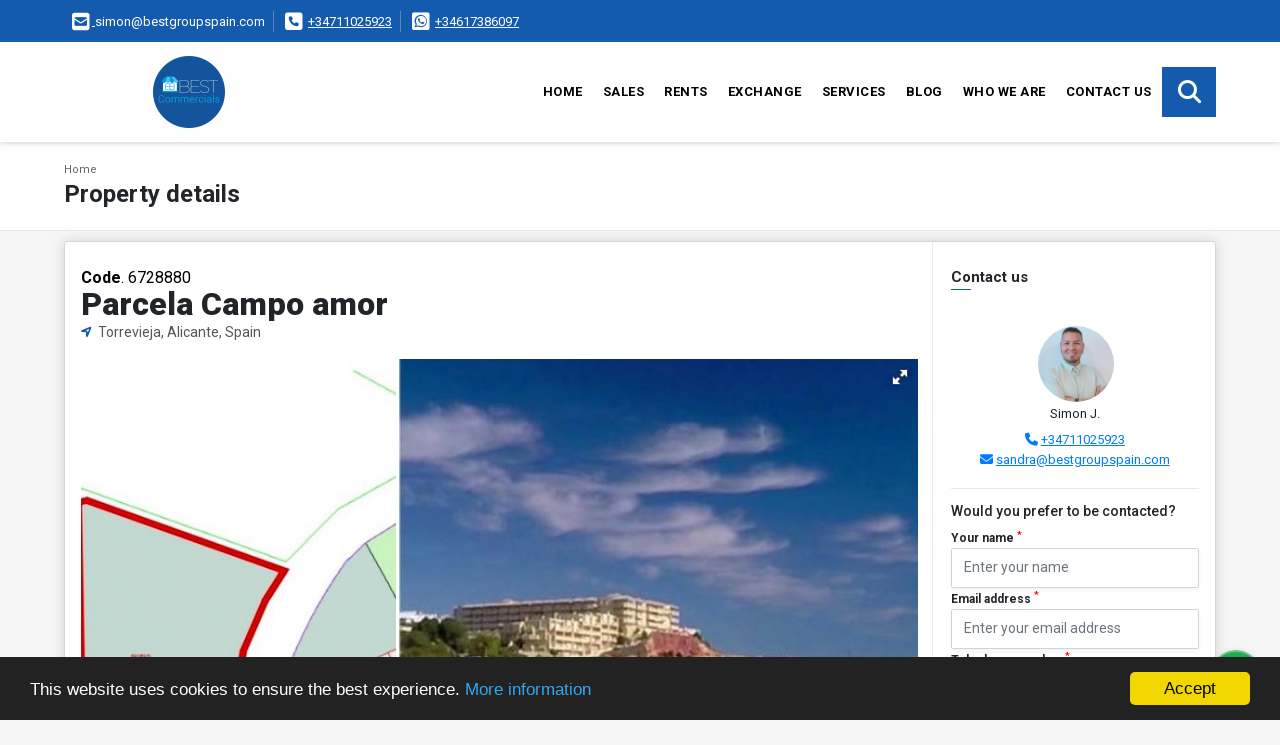

--- FILE ---
content_type: text/html; charset=UTF-8
request_url: https://bestcommercialsspain.com/terreno-venta-torrevieja/6728880
body_size: 8728
content:
<!DOCTYPE html>
<html lang="en">
    <head>
        <meta charset="utf-8">
        <meta name="viewport" content="width=device-width, initial-scale=1.0, user-scalable=no">
        <meta name="author" content="Wasi.co">
        <meta name="description" content="Parcela Campo amor  3 independent plots of 1,200 m2 each. in the prestigious urbanization of Campoamor in Orihuela Costa, Costa Blanca, Alicante. Only 3 min wa">
        <meta name="Keywords" content="Bienes raices en España Alicante Alicante, casas, apartamentos, lotes y fincas para la venta y alquiler en España Alicante Alicante">
        <meta name="Language" content="Spanish">
        <meta name="Designer" content="www.wasi.co">
        <meta name="distribution" content="Global">
        <meta name="Robots" content="INDEX,FOLLOW">
        <meta name="csrf-token" content="3eRuy4aZ6ychMO5uZyY67jmy4FuZlhVkgSWNymjT">

        <title>Parcela Campo amor - &amp;#8364;1.200.000 EUR</title>

        <!-- og tags -->
        <meta property="og:description" content="Parcela Campo amor  3 independent plots of 1,200 m2 each. in the prestigious urbanization of Campoamor in Orihuela Costa, Costa Blanca, Alicante. Only 3 min wa" />
        <meta property="og:title" content="Parcela Campo amor - &amp;#8364;1.200.000 EUR" />
        <meta property="og:type" content="website" />
        <meta property="og:url" content="https://bestcommercialsspain.com/terreno-venta-torrevieja/6728880" />
        <meta property="og:image" content="https://images.wasi.co/inmuebles/b104322120230623043546.jpg" />
        <meta property="og:image:width" content="300" />
        <meta property="og:image:height" content="225" />
        <meta property="og:site_name" content="bestcommercialsspain.com" />

        <!-- og tags google+ -->
        <meta itemprop="description" content="Parcela Campo amor  3 independent plots of 1,200 m2 each. in the prestigious urbanization of Campoamor in Orihuela Costa, Costa Blanca, Alicante. Only 3 min wa">

        <!-- og tags twitter-->
        <meta name="twitter:card" value="Parcela Campo amor  3 independent plots of 1,200 m2 each. in the prestigious urbanization of Campoamor in Orihuela Costa, Costa Blanca, Alicante. Only 3 min wa">

                    <link href="https://images.wasi.co/inmuebles/b104322120230623043546.jpg" rel="image_src"/>
        
        <link rel="shortcut icon" href="https://images.wasi.co/empresas/f20220629095945.png" />
        <!-- ------------ Main Style ------------ -->
                    <link href="https://bestcommercialsspain.com/css/v1/pro18/style.min.css?v11769489342" async rel="stylesheet" type="text/css"/>
            <link href="https://bestcommercialsspain.com/css/v1/pro18/fonts.min.css?v11769489342" async rel="stylesheet" type="text/css"/>
                                          <link href="https://bestcommercialsspain.com/css/v1/pro18/skins/azul.min.css?v11769489342" async rel="stylesheet" type="text/css"/>
                                          <!--skin colors-->
        <!--<link href="css/skin/{color}.min.css" rel="stylesheet" type="text/css"/>-->
        <!--<link rel="stylesheet" href="https://cdn.jsdelivr.net/npm/bootstrap-select@1.14.0-beta3/dist/css/bootstrap-select.min.css">-->

                                    <!-- Google tag (gtag.js) -->
<script async src="https://www.googletagmanager.com/gtag/js?id=G-WCN2KFE9Q0"></script>
<script>
  window.dataLayer = window.dataLayer || [];
  function gtag(){dataLayer.push(arguments);}
  gtag('js', new Date());

  gtag('config', 'G-WCN2KFE9Q0');
</script>
                    <script type="application/ld+json">
        {"@context":"http://www.schema.org","@type":"house","url":"https://bestcommercialsspain.com/land-sale-torrevieja/6728880","name":"Parcela Campo amor","description":"<p><span style=\"font-size:16px\"><strong>Parcela Campo amor</strong></span></p>\n\n<p><span style=\"font-size:14px\">3 independent plots of 1,200 m2 each. in the prestigious urbanization of Campoamor in Orihuela Costa, Costa Blanca, Alicante. Only 3 min walk from the beach. Ideal for the construction of 3 independent Villas, with a maximum buildable area of 425 m2 per plot.</span></p>\n","address":"","image":"https://image.wasi.co/[base64]","telephone":"+34711025923 +34617386097"}    </script>
        <script src="https://www.google.com/recaptcha/api.js?hl=es" async defer></script>
    </head>
    <body>
            <section id="topBar">
    <div class="container-fluid">
        <div class="area-bar auto_margin">
            <div class="row">
                <div class="col-md-9 hi">
                    <div class="contact_info" >
                        <ul>
                                                        <li class="mail"><a href="mailto:&#115;&#105;&#109;&#111;&#110;&#64;&#98;&#101;&#115;&#116;&#103;&#114;&#111;&#117;&#112;&#115;&#112;&#97;&#105;&#110;&#46;&#99;&#111;&#109;" class="notranslate"><i class="fas fa-envelope-square" aria-hidden="true"></i> <span>&#115;&#105;&#109;&#111;&#110;&#64;&#98;&#101;&#115;&#116;&#103;&#114;&#111;&#117;&#112;&#115;&#112;&#97;&#105;&#110;&#46;&#99;&#111;&#109;</span></a></li>
                                                                                    <li class="phone"><i class="fas fa-phone-square" aria-hidden="true"></i> <span><a href="tel:+34711025923">+34711025923</a></span></li>
                                                                                    <li class="phone"><i class="fab fa-whatsapp-square" aria-hidden="true"></i> <span><a href="tel:+34617386097">+34617386097</a></span></li>
                                                    </ul>
                    </div>
                </div>
                <div class="col-md-3" >
                    <div class="google_lang">
                        <div id="google_translate_element"></div>
                    </div>
                </div>
            </div>
        </div>
    </div>
</section>

    <header>
    <div class="container-fluid">
        <div class="area-header auto_margin">
            <div class="row">
                <div class="col-lg-2 col-md-3">
                    <div class="logo">
                        <a href="https://bestcommercialsspain.com">
                            <img src="https://images.wasi.co/empresas/b20220629094433.png"  data-2x="https://images.wasi.co/empresas/2xb20220629094433.png" onerror="this.src='https://images.wasi.co/empresas/b20220629094433.png'" title="Company Logo" width="250" class="img-retina center-block" alt="best commercials spain">
                        </a>
                    </div>
                </div>
                <div class="col-lg-10 col-md-9">
                    <div class="topMenu auto_margin">
                        <div class="flat-mega-menu">
                            <ul id="idrop" class="mcollapse changer">
                                <li><a href="https://bestcommercialsspain.com" >Home</a></li>
                                                                                                                                    <li><a href="https://bestcommercialsspain.com/s/sales">Sales</a>
                                                                                <ul class="drop-down one-column hover-fade">
                                                                                                                                                <li><a href="https://bestcommercialsspain.com/s/apartment/sales?id_property_type=2&amp;business_type%5B0%5D=for_sale">Apartment (5)</a></li>
                                                                                                                                                                                                                                                                                                                                                                                                                                                                                    <li><a href="https://bestcommercialsspain.com/s/beach-land/sales?id_property_type=17&amp;business_type%5B0%5D=for_sale">Beach land (1)</a></li>
                                                                                                                                                                                                                                                                                                                                                                                        <li><a href="https://bestcommercialsspain.com/s/chalet/sales?id_property_type=10&amp;business_type%5B0%5D=for_sale">Chalet (1)</a></li>
                                                                                                                                                                                                <li><a href="https://bestcommercialsspain.com/s/comercial-land/sales?id_property_type=6&amp;business_type%5B0%5D=for_sale">Comercial Land (2)</a></li>
                                                                                                                                                                                                <li><a href="https://bestcommercialsspain.com/s/commercial-area/sales?id_property_type=3&amp;business_type%5B0%5D=for_sale">Commercial area (14)</a></li>
                                                                                                                                                                                                                                                                                                                                                                                                                                                                                                                                                                                                                                                                                                                                                                                                                                                                                                                                                                                                                                                                                                                                                                                                                                                    <li><a href="https://bestcommercialsspain.com/s/hotels/sales?id_property_type=12&amp;business_type%5B0%5D=for_sale">Hotels (4)</a></li>
                                                                                                                                                                                                                                                                                                                                                                                                                                                                                    <li><a href="https://bestcommercialsspain.com/s/land/sales?id_property_type=32&amp;business_type%5B0%5D=for_sale">Land (4)</a></li>
                                                                                                                                                                                                                                                                                                                                                                                                                                                                                    <li><a href="https://bestcommercialsspain.com/s/studio-apartment/sales?id_property_type=14&amp;business_type%5B0%5D=for_sale">Studio apartment (5)</a></li>
                                                                                                                                                                                                <li><a href="https://bestcommercialsspain.com/s/terrain-ground/sales?id_property_type=5&amp;business_type%5B0%5D=for_sale">Terrain / Ground (1)</a></li>
                                                                                                                                                                                                                                </ul>
                                                                            </li>
                                                                                                                                                                    <li><a href="https://bestcommercialsspain.com/s/rents">Rents</a>
                                                                                <ul class="drop-down one-column hover-fade">
                                                                                                                                                                                                                                                                                                                                                                                                                                                                                                                                                                                                                                                                                                                                                                                                                                                                                                                                                                                                            <li><a href="https://bestcommercialsspain.com/s/commercial-area/rents?id_property_type=3&amp;business_type%5B0%5D=for_rent">Commercial area (4)</a></li>
                                                                                                                                                                                                                                                                                                                                                                                                                                                                                                                                                                                                                                                                                                                                                                                                                                                                                                                                                                                                                                                                                                                                                                                                                                                                                                                                                                                                                                                                                                                                                                                                                                                                                                                                                                                                                                                                                                                                                                                                                    <li><a href="https://bestcommercialsspain.com/s/studio-apartment/rents?id_property_type=14&amp;business_type%5B0%5D=for_rent">Studio apartment (1)</a></li>
                                                                                                                                                                                                                                                                                                                            </ul>
                                                                            </li>
                                                                                                                                                                    <li><a href="https://bestcommercialsspain.com/s/exchange">Exchange</a>
                                                                                <ul class="drop-down one-column hover-fade">
                                                                                                                                                                                                                                                                                                                                                                                                                                                                                                                                                                                                                                                                                                                                                                                                                                                                                                                                                                                                            <li><a href="https://bestcommercialsspain.com/s/commercial-area/exchange?id_property_type=3&amp;business_type%5B0%5D=for_transfer">Commercial area (2)</a></li>
                                                                                                                                                                                                                                                                                                                                                                                                                                                                                                                                                                                                                                                                                                                                                                                                                                                                                                                                                                                                                                                                                                                                                                                                                                                                                                                                                                                                                                                                                                                                                                                                                                                                                                                                                                                                                                                                                                                                                                                                                                                                                                                                                                                                                                            </ul>
                                                                            </li>
                                                                                                                                    <li><a href="https://bestcommercialsspain.com/main-servicios.htm" >Services</a></li>
                                                                                                                                    <li><a href="https://bestcommercialsspain.com/blog" >Blog</a></li>
                                                                                                                                                                                                    <li><a href="https://bestcommercialsspain.com/main-contenido-cat-2.htm" >Who we are</a></li>
                                                                <li><a href="https://bestcommercialsspain.com/main-contactenos.htm" >Contact us</a></li>
                                <li class="search-bar hidden-md-down"><i class="fa fa-search"></i>
                                    <ul class="drop-down" style="display: none;">
                                        <form method="GET" action="https://bestcommercialsspain.com/s" accept-charset="UTF-8" onSubmit="$(&#039;input[type=&quot;submit&quot;]&#039;).attr(&quot;disabled&quot;,&quot;disabled&quot;);">
                                        <table>
                                            <tbody>
                                            <tr>
                                                <td><input type="text" id="matchLabel" placeholder="Search on the Site" value="" name="match"></td>
                                                <td><input class="btn" type="submit" value="Search"></td>
                                            </tr>
                                            </tbody>
                                        </table>
                                        </form>
                                    </ul>
                                </li>
                            </ul>
                        </div>
                    </div>
                </div>
            </div>
        </div>
    </div>
</header>

<div id="mobile" style="position: relative;">
    <div class="mobile_search btn-shadow hidden-lg-up">
        <a href="#" class="show_hide"><i class="fas fa-search"></i></a>
    </div>
</div>

<!--mobile search-->
<div class="slidingSearch">
    <div class="input-group">
        <form method="GET" action="https://bestcommercialsspain.com/s" accept-charset="UTF-8" onSubmit="$(&#039;input[type=&quot;submit&quot;]&#039;).attr(&quot;disabled&quot;,&quot;disabled&quot;);">
        <table>
            <tbody>
            <tr>
                <td> <input type="text" class="form-control" aria-label="" placeholder="Search by:" value="" name="match"></td>
                <td><input class="btn" type="submit" value="Search"></td>
            </tr>
            </tbody>
        </table>
        </form>
        <div class="input-group-append">
        </div>
    </div>
</div>
<!--end -->

        <div id="app">
        <div id="Breadcrumb" class="pd-20">
            <div class="container-fluid">
                <div class="areaBreadcrumb auto_margin">
                    <nav class="breadcrumb">
                        <a class="breadcrumb-item" href="https://bestcommercialsspain.com">Home</a>
                        
                    </nav>
                    <h3>Property details</h3>
                </div>
            </div>
        </div>
                                        <section>
            <div class="container-fluid">
                <div class="areaDetalle auto_margin">
                    <div class="row">
                        <div class="col-xl-9 col-lg-8 mr-line">
                            <div class="pl-3 pr-3 pt-4">
                                <div class="cod_wasi"><strong>Code</strong>. 6728880</div>
                                <h1>Parcela Campo amor</h1>
                                <p class="ubicacion"><i class="fa fa-location-arrow"></i> Torrevieja, Alicante, Spain</p>
                            </div>
                            <div class="Gallery pl-0 pr-0 pt-0 pb-1 pl-lg-3 pt-lg-3 pr-lg-1">
    <div class="layout">
                <div class="fotorama" data-width="100%" data-height="auto" data-swipe="true" data-allowfullscreen="true" data-thumbwidth="90" data-nav="thumbs" data-autoplay="3000">
                                            <a href="https://image.wasi.co/[base64]"><img src="https://image.wasi.co/[base64]" onerror="this.height='734';checkImage('6728880','207023329')" alt="parcela campo amor" ></a>
                                            <a href="https://image.wasi.co/[base64]"><img src="https://image.wasi.co/[base64]" onerror="this.height='734';checkImage('6728880','207023330')" alt="parcela campo amor" ></a>
                                            <a href="https://image.wasi.co/[base64]"><img src="https://image.wasi.co/[base64]" onerror="this.height='734';checkImage('6728880','207023331')" alt="parcela campo amor" ></a>
                                            <a href="https://image.wasi.co/[base64]"><img src="https://image.wasi.co/[base64]" onerror="this.height='734';checkImage('6728880','207023332')" alt="parcela campo amor" ></a>
                    </div>
    </div>
</div>

                            <div class="pl-3 pr-3 pb-3">
                                <div class="row">
                                                                        <div class="col-md-12">
                                                                                <div class="blq_precio precio mb-3">
                                            Price of sale
                                            <span class="pr">&#8364;1.200.000</span>
                                            Euros
                                        </div>
                                                                                                                    </div>
                                    <div class="col-md-12">
        <hr>
        <div class="row">
        <div class="customShareBtn pt-3 col-md-6">
            <div class="cBtn btnFicha" id="modalpdf"  >
                <a href="" data-toggle="modal" data-target="#modelGetPdf" class="btnPdf waves-effect waves-light"><i class="fas fa-file-pdf"></i> <span class="txt1">Download <br> information</span> </a>
            </div>
            <div class="cBtn btnFicha" id="getpdf" style="display:none">
                <a target="_blank" href="https://bestcommercialsspain.com/get-pdf/6728880" class="btnPdf waves-effect waves-light"><i class="fas fa-file-pdf"></i> <span class="txt1">Download <br> information</span> </a>
            </div>
                            <div class="cBtn btnMail">
                    <a href="" data-toggle="modal" data-target="#modelIdSend" class="btnMail waves-effect waves-light"><i class="fas fa-envelope"></i> <span class="txt2">Recommend property <br> by email</span></a>                                                   
                </div>
                    </div>
        <div class="col-md-6 align-self-center">
            <span>models/property.share.share</span>
            <ul class="share">
        <div class="sharethis-inline-share-buttons"></div>
</ul>
        </div>
    </div>
    </div>
                                </div>
                            </div>
                            <div class="pl-0 pl-lg-3">
    <hr>
</div>
<div class="pt-2 pl-3 pr-3 pb-0 pb-lg-3">
    
    <div class="title">
        <h3>Property details</h3>

        <span class="line"></span>
    </div>

    <div class="list-info-1a">

        <ul class="list-li row">
            <li class="col-lg-4 col-md-4 col-sm-4"><strong>Country:</strong> Spain</li>
            <li class="col-lg-4 col-md-4 col-sm-4"><strong>Province:</strong> Alicante</li>
            <li class="col-lg-4 col-md-4 col-sm-4"><strong>City:</strong> Torrevieja</li>
                                    <li class="col-lg-4 col-md-4 col-sm-4"><strong>Code:</strong> 6728880</li>
            <li class="col-lg-4 col-md-4 col-sm-4"><strong>Status:</strong> Second-hand</li>
                                        <li class="col-lg-4 col-md-4 col-sm-4"><strong>Area Ground:</strong> 3600 m&sup2;</li>
                                        <li class="col-lg-4 col-md-4 col-sm-4"><strong>Area Private:</strong> 3600 m&sup2;</li>
                                                                                                                        <li class="col-lg-4 col-md-4 col-sm-4"><strong>Property type:</strong> Land </li>
                                    <li class="col-lg-4 col-md-4 col-sm-4"><strong>Business type:</strong> Sale </li>
                                </ul>
    </div>
</div>

                            
                            
                                                                                        <div class="pl-0 pl-lg-3">
                                    <hr>
                                </div>

                                <div class="pt-2 pl-3 pr-3 pb-0">
                                    <div class="title">
                                        <h3>Additional Description</h3>
                                        <span class="line"></span>
                                    </div>

                                    <div>
                                        <div>
                                            <article>
                                                <p><p><span style="font-size:16px"><strong>Parcela Campo amor</strong></span></p>

<p><span style="font-size:14px">3 independent plots of 1,200 m2 each. in the prestigious urbanization of Campoamor in Orihuela Costa, Costa Blanca, Alicante. Only 3 min walk from the beach. Ideal for the construction of 3 independent Villas, with a maximum buildable area of 425 m2 per plot.</span></p>
</p>
                                                                                            </article>
                                        </div>
                                    </div>
                                </div>
                                                    </div>

                        <div class="col-12 hidden-lg-up">
                            <hr>
                        </div>

                        <div class="col-xl-3 col-lg-4">
    <div class="pl-3 pr-3 pt-2 pb-3 pl-lg-2 pt-lg-3">
        <div class="right-aside">
            <div class="head">
                <h5>Contact us</h5>
                <span class="line"></span>
            </div>
            <div class="asesor ">
                <div class="layout">
                    <figure class="mb-3"><img class="fill-box img-fluid rounded" src="https://images.wasi.co/perfiles/b20230502090047153797.png" alt="Simon"></figure>
                </div>
                <p class="text-center">
                   <span class="notranslate">Simon J.</span>
                </p>
                                    <p class="text-center mb-1">
                                                                                                    <i class="fas fa-phone text-primary"></i>
                            <a class="text-primary" href="tel:+34711025923">+34711025923</a>
                                            </p>
                                <p class="text-center">
                    <i class="fas fa-envelope text-primary"></i>
                    <a href="mailto:&#115;&#97;&#110;&#100;&#114;&#97;&#64;&#98;&#101;&#115;&#116;&#103;&#114;&#111;&#117;&#112;&#115;&#112;&#97;&#105;&#110;&#46;&#99;&#111;&#109;" class="notranslate text-primary">&#115;&#97;&#110;&#100;&#114;&#97;&#64;&#98;&#101;&#115;&#116;&#103;&#114;&#111;&#117;&#112;&#115;&#112;&#97;&#105;&#110;&#46;&#99;&#111;&#109;</a>
                </p>
            </div>

            <form-contact-right
                city="59638"
                country="28"
                region="641"
                property="6728880"
                country-company="28"
                title="land-sale-torrevieja"
            />

        </div>

        <hr>
        <ul class="share">
        <li class="title2">Share:&nbsp;&nbsp;</li>
        <div class="sharethis-inline-share-buttons"></div>
</ul>
    </div>
</div>
                    </div>
                </div>
                <div class="box_location auto_margin">
                                                                                                                    </div>
                <div class="areaAsesor auto_margin d-none d-sm-none d-md-block">
    <div class="container-fluid">
        <div class="row">
            <div class="col-lg-5">
                <div class="asesor_info pt-3 pr-3 pb-lg-3 pl-3">
                    <div class="title">
                        <h3>Contact to agent</h3>
                                                <div class="col-12">
                            <span class="line"></span>
                            </br>
                        </div>
                                            </div>
                    <div class="row">
                        <div class="col-md-3" >
                            <figure class="mb-3" style="max-width: 100px; margin: auto;"><img src="https://images.wasi.co/perfiles/b20230502090047153797.png" class="img-fluid" alt="Simon"></figure>
                        </div>
                        <div class="col-md-9">
                            <div class="row">

                                <div class="col-md-12">
                                    <p>
                                        <strong>Name:</strong><br>
                                        <span class="notranslate">Simon J.</span>
                                    </p>
                                </div>
                                                                <div class="col-md-6">
                                    <p>
                                        <strong>Mobile number:</strong><br>
                                        <a href="tel:+34711025923">+34711025923</a>
                                    </p>
                                </div>
                                                                                                <div class="col-md-12">
                                    <p class="text-truncate" data-toggle="tooltip" title="&#115;&#97;&#110;&#100;&#114;&#97;&#64;&#98;&#101;&#115;&#116;&#103;&#114;&#111;&#117;&#112;&#115;&#112;&#97;&#105;&#110;&#46;&#99;&#111;&#109;">
                                        <strong>Email:</strong><br>
                                        <a href="mailto:&#115;&#97;&#110;&#100;&#114;&#97;&#64;&#98;&#101;&#115;&#116;&#103;&#114;&#111;&#117;&#112;&#115;&#112;&#97;&#105;&#110;&#46;&#99;&#111;&#109;" class="notranslate">&#115;&#97;&#110;&#100;&#114;&#97;&#64;&#98;&#101;&#115;&#116;&#103;&#114;&#111;&#117;&#112;&#115;&#112;&#97;&#105;&#110;&#46;&#99;&#111;&#109;</a>
                                    </p>
                                </div>
                            </div>
                        </div>
                    </div>
                </div>
            </div>
            <div class="col-12 hidden-lg-up ">
                <hr>
            </div>
            <div class="col-lg-7">
                <div class="asesor_form pt-lg-3 pr-3 pb-3 pl-3">
                    <form-contact-bottom
                            city="59638"
                            country="28"
                            region="641"
                            property="6728880"
                            country-company="28"
                            current="true"
                            title="land-sale-torrevieja"
                    />
                </div>
            </div>
        </div>
    </div>
</div>
                <!-- Modal -->
<div id="modal_send_property">
    <div class="modal fade" id="modelIdSend" tabindex="-1" role="dialog" aria-labelledby="modelTitleId" aria-hidden="true">
        <div class="modal-dialog modal-sm" role="document">
            <div class="modal-content modal-ofertar" style="border-radius: 3px">
                <div class="modal-header">
                    <h5 class="modal-title" id="exampleModalCenterTitle">Send to a friend</h5>
                    <button type="button" class="close" data-dismiss="modal" aria-label="Close">
                        <span aria-hidden="true">&times;</span>
                    </button>

                </div>
                <form-send-property
                        city="59638"
                        country="28"
                        region="641"
                        property="6728880"
                />
            </div>
        </div>
    </div>
</div>
                <!-- Modal -->
<div id="modal_get_pdf">
        <div class="modal fade" id="modelGetPdf" tabindex="-1" role="dialog" aria-labelledby="modelTitleId" aria-hidden="true">
        <div class="modal-dialog modal-sm" role="document">
            <div class="modal-content modal-ofertar" style="border-radius: 3px">
                <div class="modal-header">
                    <h5 class="modal-title" id="exampleModalCenterTitle">Your data</h5>
                    <button type="button" class="close" data-dismiss="modal" aria-label="Close">
                        <span aria-hidden="true">&times;</span>
                    </button>

                </div>
                <form-get-pdf
                        city="59638"
                        country="28"
                        region="641"
                        property="6728880"
                />
            </div>
        </div>
    </div>
    </div>
                <div class="modal_tour">
    <div id="iframe_link" class="modal fade fullscreen-modal" tabindex="-1" role="dialog" aria-labelledby="myExtraLargeModalLabel" aria-hidden="true">
        <div class="modal-dialog" role="document">
            <div class="modal-content">
                <div class="modal-header">
                    <h5 class="modal-title"><strong>360º Tour</strong></h5>
                    <button type="button" class="close" data-dismiss="modal" aria-label="Close">
                        <span aria-hidden="true">&times;</span>
                    </button>
                </div>
                <div class="modal-body" style="height: 600px">
                    <div class="embed-responsive embed-responsive-21by9" style="height: 100%">
                        <iframe id="virtual_url" width="100%" height="100%"  src="" frameborder="0" allowfullscreen></iframe>
                    </div>
                </div>
            </div>
        </div>
    </div>
</div>
            </div>
        </section>
    </div>
        
    <footer class="pd-50" id="footer_app">
    <div class="container-fluid">
        <div class="areaFooter auto_margin">
            <div class="row">
                                <div class="col-lg-4">
                    <div class="content">
                                                    <h4>ABOUT US</h4>
                            <p>We are a consulting company, real estate broker specialized in the comprehensive marketing of commercial premises, business expansion, offices and investment. </p>
                                                                            <p class="height_5"></p>
                            <div class="fb-page" data-href="https://www.facebook.com/BEST-GROUP-SPAIN-106054762166188/?ref=pages_you_manage/" data-tabs="timeline" data-height="70" data-small-header="true" data-adapt-container-width="true" data-hide-cover="false" data-show-facepile="true"><blockquote cite="https://www.facebook.com/BEST-GROUP-SPAIN-106054762166188/?ref=pages_you_manage" class="fb-xfbml-parse-ignore"><a href="https://www.facebook.com/BEST-GROUP-SPAIN-106054762166188/?ref=pages_you_manage/"></a></blockquote></div>
                                            </div>
                </div>
                                <div class="col-lg-3">
                    <div class="content">
                        <h4>LOCATION AND CONTACT</h4>
                        <address>
                            <strong>LOCATION</strong> <br>
                            Calle Canonigo Torres 10, Torrevieja, Alicante 03181<br>
                            <b>Torrevieja - Alicante - España</b>
                        </address>
                                                    <p>
                                <strong>MOBILE</strong> <br>
                                <a href="tel:+34617386097">+34617386097</a>
                            </p>
                                                                            <p>
                                <strong>PHONE</strong> <br>
                                <a href="tel:+34711025923">+34711025923</a>
                            </p>
                                                                        <p class="overflow">
                            <strong>EMAIL</strong> <br>
                            <a href="mailto:simon@bestgroupspain.com" class="notranslate">simon@bestgroupspain.com</a>
                        </p>
                                                                            <ul class="follow">
                                                                    <li><a href="https://www.facebook.com/BEST-GROUP-SPAIN-106054762166188/?ref=pages_you_manage" target="_blank" data-follow="facebook" title="facebook"><span>Facebook</span></a></li>
                                                                                                                                    <li><a href="https://www.instagram.com/bestgroupspain/" target="_blank" data-follow="instagram" title="instagram"><span>Instagram</span></a></li>
                                                                                                                                                            </ul>
                                            </div>
                </div>
                <div class="col-lg-2">
                    <div class="content">
                        <h4>INFORMATION</h4>
                        <ul class="f_links">
                            <li><a href="https://bestcommercialsspain.com">Home</a></li>
                                                                                                                                                <li><a href="https://bestcommercialsspain.com/s/sales">Sales</a>
                                                                                                                                                                            <li><a href="https://bestcommercialsspain.com/s/rents">Rent</a>
                                                                                                                                                <li><a href="https://bestcommercialsspain.com/main-servicios.htm">Services</a></li>
                                                                                                                                                <li><a href="https://bestcommercialsspain.com/blog">Blog</a></li>
                                                                                                                                                <li><a href="https://bestcommercialsspain.com/main-contenido-cat-2.htm">Who we are</a></li>
                                                        <li><a href="https://bestcommercialsspain.com/main-contactenos.htm">Contact us</a></li>
                            <li><a href="/main-contenido-cat-6.htm">Privacy Policies</a></li>
                        </ul>
                    </div>
                </div>
                                <div class="col-lg-3">
                    <div class="content">
                        <div class="Oferte">
                            <i class="fal fa-home"></i>
                            <h5>Offer your property with us</h5>
                            <!-- Button trigger modal -->
                            <a href="" data-toggle="modal" data-target="#modelId" class="btn btn-dark btn-shadow waves-effect"><strong>Offer it</strong></a>
                        </div>
                    </div>
                </div>
                            </div>
        </div>
    </div>
            <!-- Modal -->
<div id="modal_offer">
    <div class="modal fade" id="modelId" tabindex="-1" role="dialog" aria-labelledby="modelTitleId" aria-hidden="true">
        <div class="modal-dialog modal-sm" role="document">
            <div class="modal-content modal-ofertar" style="border-radius: 3px">
                <div class="modal-header">
                    <h5 class="modal-title" id="exampleModalCenterTitle">Offer</h5>
                    <button type="button" class="close" data-dismiss="modal" aria-label="Close">
                        <span aria-hidden="true">&times;</span>
                    </button>

                </div>
                <form-offer-property
                        city="59638"
                        country="28"
                        region="641"
                />
            </div>
        </div>
    </div>
</div>    </footer>
    <!--Whatsapp Widget-->
<div class="whatsApp_widget">
    <div class="box-chat webp">
        <div class="get-comment-close close-widget-top"><i class="far fa-times"></i></div>
        <div class="head">
            <div class="row">
                <div class="col-9">
                    <figure><img src="https://images.wasi.co/empresas/b20220629094433.png" alt="Best commercials"></figure>
                    <div class="empresa">
                        <span class="tt1">Best commercials</span>
                        <span class="tt2">Whatsapp</span>
                    </div>
                </div>
                <div class="col-3 text-right">
                    <i class="fab fa-whatsapp"></i>
                </div>
            </div>
        </div>
        <div class="body">
            <div class="tag-label">Today</div>
            <div class="welcome_text arrow_box">
                Hi. How can I assist you today?
                <span id="msg-time"></span>
            </div>
            <p>&nbsp;</p>
        </div>
        <div class="foot">
            <div class="input-group">
                <textarea id="text_whatsapp" data-autoresize rows="1" class="form-control textarea_whatsapp" placeholder="Send message"></textarea>
                <div class="input-group-append">
                    <span id="send_w" class="input-group-text" onClick="javascript: window.open('https://wa.me/34711025923?text=Code: 6728880 - ' + document.getElementById('text_whatsapp').value);"><i class="fas fa-paper-plane"></i></span>
                </div>
            </div>
        </div>
    </div>

    <div class="sonar-wrapper">
        <div class="sonar-emitter">
            <div class="sonar-wave"></div>
        </div>
    </div>

    <div id="get-comment-btn" class="btn-whatsapp">
        <a href="#?"> <i class="fab fa-whatsapp"></i></a>
    </div>
</div>
<!--end-->

    <section id="Bottom">
    <div class="areaBottom auto_margin">
        <div class="container-fluid">
            <div class="row">
                <div class="col-md-6 hidden-sm-down">
                    <div class="copy">
                        ©2026 <strong>bestcommercialsspain.com</strong>, all rights reserved.
                    </div>
                </div>
                <div class="col-md-6">
                    <div class="by">
                        <a href="https://bestcommercialsspain.com/main-contenido-cat-6.htm">Terms of service and privacy policies</a>
                    </div>
                </div>
            </div>
        </div>
    </div>
</section>                <script>
            var lang_locale = 'en';
            window.lang_custom = {"id_empresa":104322,"lang":"es","country_iso":"es","es":{"models\/business_type":{"actions":{"sale":null,"transfer":null},"rent":null,"sale":null},"models\/company":{"contact_us":null,"my_company":null},"models\/location":{"region":{"label":null},"city":{"label":null},"location":{"label":null},"zone":{"label":null}},"models\/news":{"label":null},"models\/property":{"area":{"label":null},"availability":{"rented":null},"bedroom":null,"floor":null,"garage":null,"maintenance_fee":null,"property_condition":{"used":null}},"models\/property_feature":{"id":{"4":null}},"models\/property_type":{"id":{"2":null,"3":null,"5":null,"7":null,"11":null,"14":null,"21":null,"25":null,"27":null,"29":null}},"models\/service":{"label":null},"models\/user":{"label":null}}};
        </script>
        <script>
            var city_label = 'City';
                                    var iso_country = 'ES';
        </script>
        <!-- Global JS -->
        <script src="https://bestcommercialsspain.com/js/v1/pro18/global.min.js?v11769489343"></script>
                  <script src="https://bestcommercialsspain.com/js/app.js?v11769489343"></script>
                        <!--<script src="https://cdn.jsdelivr.net/npm/bootstrap-select@1.14.0-beta3/dist/js/bootstrap-select.min.js"></script>-->
                <script src="https://bestcommercialsspain.com/js/lazyload.min.js?v11769489343" async></script>
                <script src="https://bestcommercialsspain.com/js/webp.js?v11769489343" async></script>
                <script defer>
            window.cookieconsent_options = {
                learnMore: 'More information',
                link: "main-contenido-id-316217.htm",
                message:'This website uses cookies to ensure the best experience.',
                theme : 'dark-bottom',
                dismiss: 'Accept',
                target : '_blank'
            };
        </script>
        <script defer src="//cdnjs.cloudflare.com/ajax/libs/cookieconsent2/1.0.9/cookieconsent.min.js"></script>
                                                <script>
            setTimeout(function() {
                var headID = document.getElementsByTagName("head")[0];
                var newScript = document.createElement('script');
                newScript.src = '//translate.google.com/translate_a/element.js?cb=googleTranslateElementInit';
                headID.appendChild(newScript);
            }, 2000);
        </script>
        <script>
            function googleTranslateElementInit() {
                new google.translate.TranslateElement({
                    pageLanguage: 'en',
                    includedLanguages: 'de,en,pt,ru,fr,fa,zh-CN,zh-TW,ar,it,es,nl',
                    layout: google.translate.TranslateElement.InlineLayout.SIMPLE
                }, 'google_translate_element');
            }
        </script>
                                    <!-- Google tag (gtag.js) -->
<script async src="https://www.googletagmanager.com/gtag/js?id=G-WCN2KFE9Q0"></script>
<script>
  window.dataLayer = window.dataLayer || [];
  function gtag(){dataLayer.push(arguments);}
  gtag('js', new Date());

  gtag('config', 'G-WCN2KFE9Q0');
</script>
                    <script>
        new Vue({
            el: '#app',
            mounted: function () {
                var customer={
                    first_name: '',
                    last_name: '',
                    email: '',
                    phone: '',
                };
                if(customer.first_name){
                    bus.$emit('contact-sent',{
                        email: customer.email,
                        phone: customer.phone,
                        first_name: customer.first_name,
                        last_name: customer.last_name
                    });
                }
            }
        });
    </script>
            <script type="text/javascript" src="https://platform-api.sharethis.com/js/sharethis.js#property=642af7abe5b5cc00191606ec&product=inline-share-buttons&source=platform" async="async"></script>
    <script type="text/javascript" src="https://platform-api.sharethis.com/js/sharethis.js#property=642af7abe5b5cc00191606ec&product=inline-share-buttons&source=platform" async="async"></script>
    <script>
        new Vue({
            el: '#footer_app',
        });
    </script>
            <script>
                        (function(d, s, id) {
                var js, fjs = d.getElementsByTagName(s)[0];
                if (d.getElementById(id)) return;
                js = d.createElement(s); js.id = id;
                js.src = 'https://connect.facebook.net/en/sdk.js#xfbml=1&version=v3.2&autoLogAppEvents=1';
                fjs.parentNode.insertBefore(js, fjs);
            }(document, 'script', 'facebook-jssdk'));
                    </script>
            <input type="text" id="trc" value="" disabled="disabled" style="display: none">
    </body>
</html>
